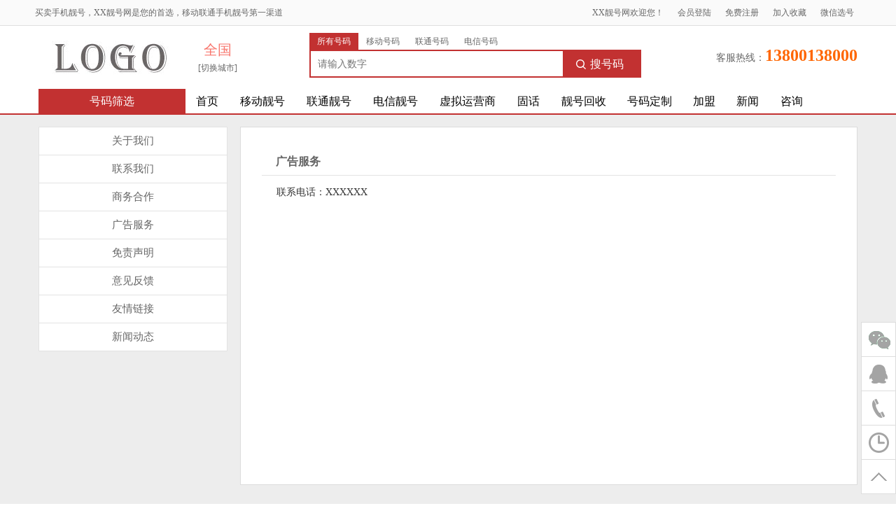

--- FILE ---
content_type: text/html; charset=gb2312
request_url: http://f2.1maihao.com/info/?id=22
body_size: 5309
content:

<!DOCTYPE html PUBLIC "-//W3C//DTD XHTML 1.0 Transitional//EN" "http://www.w3.org/TR/xhtml1/DTD/xhtml1-transitional.dtd">
<html xmlns="http://www.w3.org/1999/xhtml">
<head>
<meta http-equiv="Content-Type" content="text/html; charset=utf-8" />
<meta name="renderer" content="webkit" />
<title>XX靓号网--XX手机号码、XX手机号码、XX手机号码</title>
<meta name="Keywords" content="XX手机号码、XX手机号码、XX手机号码" />
<link href="/statics/style/defaultStyle.css?v=20180619" rel="stylesheet" type="text/css" />
<link href="/skin/default/style/defaultStyle.css?v=20180619" rel="stylesheet" type="text/css" />
<script type="text/javascript" src="/statics/js/jquery.js"></script>
<script type="text/javascript" src="/statics/js/public.js?v=20180619"></script>
</head>

<body>
<!--top begin-->
<!--top begin-->
<div class="topBar">
<div class="topBar_Main">
<span>XX靓号网欢迎您！<a href='/member/login.aspx'>会员登陆</a><a href='/member/reg.aspx'>免费注册</a><a href="javascript:addFavorite();">加入收藏</a><em class="top-wx" onmouseover="$(this).find('i').show();" onmouseout="$(this).find('i').hide();">微信选号<i><img src="/uploads/201841215368_wx2.jpg" alt="XX靓号网官方微信二维码" /></i></em></span>
买卖手机靓号，XX靓号网是您的首选，移动联通手机靓号第一渠道
</div>
</div>

<!--header begin-->
<div id="header">
<div id="logo"><a href="http://www.xxx.com"><img src="/uploads/2016929152153_logo.png" alt="XX靓号网" /></a></div>
<div class="header-city" style="display:block;"><span id="curCity">全国</span><a href="javascript:void(0);" id="changeCity-top" class="changeCity">[切换城市]</a></div>
<!--so begin-->
<div class="top-so" onmouseover="$('#top-so-pop').show();" onmouseout="$('#top-so-pop').hide();">
<ul class="so-cat clearfix"><li data-cid="" class="cur">所有号码</li><li data-cid="19">移动号码</li><li data-cid="20">联通号码</li><li data-cid="21">电信号码</li></ul>
<input id="txtKey" class="v-search-box-input" value="" type="text" placeholder="请输入数字" autocomplete="off" />
<button type="button" class="v-search-box-button" onclick="search();" ><i class="v-icon"></i>搜号码</button>
<!--so pop begin-->
<div class="top-so-pop" id="top-so-pop" style="display:none;">
<!--号码筛选 begin-->
<div class="">
<table>
<tr><th>连号：</th>
<td><ul>
<li><a href="/product/?features=AAA">AAA</a></li>
<li><a href="/product/?features=AAAA">AAAA</a></li>
<li><a href="/product/?features=AAAAA">AAAAA</a></li></ul>
</td></tr>
<tr><th>顺子号：</th>
<td><ul>
<li><a href="/product/?features=ABCD">ABCD</a></li>
<li><a href="/product/?features=ABCDE">ABCDE</a></li>
<li><a href="/product/?features=ABCDEF">ABCDEF</a><br /></li></ul>
</td></tr>
<tr><th>对子号：</th>
<td><ul>
<li><a href="/product/?features=AABB">AABB</a></li>
<li><a href="/product/?features=AABBCC">AABBCC</a></li>
<li><a href="/product/?features=AAABBB">AAABBB</a></li>
<li><a href="/product/?features=AAAABBBB">AAAABBBB</a></li>
<li><a href="/product/?features=ABAB">ABAB</a></li>
<li><a href="/product/?features=ABABAB">ABABAB</a></li>
<li><a href="/product/?features=ABCABC">ABCABC</a></li>
<li><a href="/product/?features=ABCDABCD">ABCDABCD</a></li>
<li><a href="/product/?features=AAAAB">AAAAB</a></li></ul>
</td></tr>
</table>
<div><a href="/product/">更多筛选条件</a></div>
</div>
<!--号码筛选 end-->
</div>
<!--so pop end-->
</div>
<!--so end-->
<div class="top-3">
<div class="top-tel">客服热线：<span>13800138000</span></div>
</div>

</div>
<!--header end-->

<!--nav begin-->
<div class="nav-container">
<div class="nav">
<div class="nav-cats"  onmouseover="$('#nav-cats-pop').show();" onmouseout="$('#nav-cats-pop').hide();">号码筛选
<!--号码筛选 begin-->
<div class="searchItem nav-cats-pop" style="border:2px solid #C23131;" id="nav-cats-pop">
<table>
<tr><th>运营商：</th><td><a   class='selected'  href='/product/default.aspx?company=&type=mb'>全部</a> <a   href='/product/default.aspx?company=19&type=mb'>移动</a> <a   href='/product/default.aspx?company=20&type=mb'>联通</a> <a   href='/product/default.aspx?company=21&type=mb'>电信</a> <a   href='/product/default.aspx?company=22&type=mb'>虚商</a>  </td></tr>
<tr style="display:none;"><th>城市：</th><td><a   class='selected'  href='/product/default.aspx?city=&type=mb'>全部</a> <a   href='/product/default.aspx?city=101&type=mb'>北京</a> <a   href='/product/default.aspx?city=401&type=mb'>太原</a> <a   href='/product/default.aspx?city=1901&type=mb'>广州</a>  </td></tr>
<tr><th>号段：</th><td><a   class='selected'  href='/product/default.aspx?frontNumber=&type=mb'>全部</a> <a   href='/product/default.aspx?frontNumber=130|&type=mb'>130</a> <a   href='/product/default.aspx?frontNumber=131|&type=mb'>131</a> <a   href='/product/default.aspx?frontNumber=132|&type=mb'>132</a> <a   href='/product/default.aspx?frontNumber=133|&type=mb'>133</a> <a   href='/product/default.aspx?frontNumber=134|&type=mb'>134</a> <a   href='/product/default.aspx?frontNumber=135|&type=mb'>135</a> <a   href='/product/default.aspx?frontNumber=136|&type=mb'>136</a> <a   href='/product/default.aspx?frontNumber=137|&type=mb'>137</a> <a   href='/product/default.aspx?frontNumber=138|&type=mb'>138</a> <a   href='/product/default.aspx?frontNumber=139|&type=mb'>139</a> <a   href='/product/default.aspx?frontNumber=145|&type=mb'>145</a> <a   href='/product/default.aspx?frontNumber=146|&type=mb'>146</a> <a   href='/product/default.aspx?frontNumber=147|&type=mb'>147</a> <a   href='/product/default.aspx?frontNumber=150|&type=mb'>150</a> <a   href='/product/default.aspx?frontNumber=151|&type=mb'>151</a> <a   href='/product/default.aspx?frontNumber=152|&type=mb'>152</a> <a   href='/product/default.aspx?frontNumber=153|&type=mb'>153</a> <a   href='/product/default.aspx?frontNumber=155|&type=mb'>155</a> <a   href='/product/default.aspx?frontNumber=156|&type=mb'>156</a> <a   href='/product/default.aspx?frontNumber=157|&type=mb'>157</a> <a   href='/product/default.aspx?frontNumber=158|&type=mb'>158</a> <a   href='/product/default.aspx?frontNumber=159|&type=mb'>159</a> <a   href='/product/default.aspx?frontNumber=162|&type=mb'>162</a> <a   href='/product/default.aspx?frontNumber=165|&type=mb'>165</a> <a   href='/product/default.aspx?frontNumber=166|&type=mb'>166</a> <a   href='/product/default.aspx?frontNumber=167|&type=mb'>167</a> <a   href='/product/default.aspx?frontNumber=1700|&type=mb'>1700</a> <a   href='/product/default.aspx?frontNumber=1701|&type=mb'>1701</a> <a   href='/product/default.aspx?frontNumber=1702|&type=mb'>1702</a> <a   href='/product/default.aspx?frontNumber=1703|&type=mb'>1703</a> <a   href='/product/default.aspx?frontNumber=1704|&type=mb'>1704</a> <a   href='/product/default.aspx?frontNumber=1705|&type=mb'>1705</a> <a   href='/product/default.aspx?frontNumber=1706|&type=mb'>1706</a> <a   href='/product/default.aspx?frontNumber=1707|&type=mb'>1707</a> <a   href='/product/default.aspx?frontNumber=1708|&type=mb'>1708</a> <a   href='/product/default.aspx?frontNumber=1709|&type=mb'>1709</a> <a   href='/product/default.aspx?frontNumber=171|&type=mb'>171</a> <a   href='/product/default.aspx?frontNumber=172|&type=mb'>172</a> <a   href='/product/default.aspx?frontNumber=173|&type=mb'>173</a> <a   href='/product/default.aspx?frontNumber=175|&type=mb'>175</a> <a   href='/product/default.aspx?frontNumber=176|&type=mb'>176</a> <a   href='/product/default.aspx?frontNumber=177|&type=mb'>177</a> <a   href='/product/default.aspx?frontNumber=178|&type=mb'>178</a> <a   href='/product/default.aspx?frontNumber=180|&type=mb'>180</a> <a   href='/product/default.aspx?frontNumber=181|&type=mb'>181</a> <a   href='/product/default.aspx?frontNumber=182|&type=mb'>182</a> <a   href='/product/default.aspx?frontNumber=183|&type=mb'>183</a> <a   href='/product/default.aspx?frontNumber=184|&type=mb'>184</a> <a   href='/product/default.aspx?frontNumber=185|&type=mb'>185</a> <a   href='/product/default.aspx?frontNumber=186|&type=mb'>186</a> <a   href='/product/default.aspx?frontNumber=187|&type=mb'>187</a> <a   href='/product/default.aspx?frontNumber=188|&type=mb'>188</a> <a   href='/product/default.aspx?frontNumber=189|&type=mb'>189</a> <a   href='/product/default.aspx?frontNumber=191|&type=mb'>191</a> <a   href='/product/default.aspx?frontNumber=198|&type=mb'>198</a> <a   href='/product/default.aspx?frontNumber=199|&type=mb'>199</a>   </td></tr>
<tr><th>特色：</th><td><a   class='selected'  href='/product/default.aspx?features=&type=mb'>全部</a> <a   href='/product/default.aspx?features=AAA&type=mb'>AAA</a> <a   href='/product/default.aspx?features=AAAA&type=mb'>AAAA</a> <a   href='/product/default.aspx?features=AAAAA&type=mb'>AAAAA</a> <a   href='/product/default.aspx?features=AAAAAA&type=mb'>6A</a> <a   href='/product/default.aspx?features=AAAAAAA&type=mb'>7A</a> <a   href='/product/default.aspx?features=AAAAAAAA&type=mb'>8A</a> <a   href='/product/default.aspx?features=ABC&type=mb'>ABC</a> <a   href='/product/default.aspx?features=ABCD&type=mb'>ABCD</a> <a   href='/product/default.aspx?features=ABCDE&type=mb'>ABCDE</a> <a   href='/product/default.aspx?features=ABCDEF&type=mb'>ABCDEF</a> <a   href='/product/default.aspx?features=AAAB&type=mb'>AAAB</a> <a   href='/product/default.aspx?features=AAAAB&type=mb'>AAAAB</a> <a   href='/product/default.aspx?features=AAAAAB&type=mb'>AAAAAB</a> <a   href='/product/default.aspx?features=AAAAAAB&type=mb'>AAAAAAB</a> <a   href='/product/default.aspx?features=AAAABB&type=mb'>AAAABB</a> <a   href='/product/default.aspx?features=AAAAABB&type=mb'>AAAAABB</a> <a   href='/product/default.aspx?features=AABB&type=mb'>AABB</a> <a   href='/product/default.aspx?features=AABBCC&type=mb'>AABBCC</a> <a   href='/product/default.aspx?features=AAABBB&type=mb'>AAABBB</a> <a   href='/product/default.aspx?features=AAAABBBB&type=mb'>AAAABBBB</a> <a   href='/product/default.aspx?features=ABAB&type=mb'>ABAB</a> <a   href='/product/default.aspx?features=ABABAB&type=mb'>ABABAB</a> <a   href='/product/default.aspx?features=ABCABC&type=mb'>ABCABC</a> <a   href='/product/default.aspx?features=ABCDABCD&type=mb'>ABCDABCD</a> <a   href='/product/default.aspx?features=AABBB&type=mb'>AABBB</a> <a   href='/product/default.aspx?features=AABBBB&type=mb'>AABBBB</a> <a   href='/product/default.aspx?features=AAABBBB&type=mb'>AAABBBB</a> <a   href='/product/default.aspx?features=AABBBBB&type=mb'>AABBBBB</a> <a   href='/product/default.aspx?features=AABBCCCC&type=mb'>AABBCCCC</a> <a   href='/product/default.aspx?features=ABABCCCC&type=mb'>ABABCCCC</a> <a   href='/product/default.aspx?features=AAABBBCCC&type=mb'>AAABBBCCC</a> <a   href='/product/default.aspx?features=ABABCCC&type=mb'>ABABCCC</a> <a   href='/product/default.aspx?features=AABBCCC&type=mb'>AABBCCC</a> <a   href='/product/default.aspx?features=ABCDDD&type=mb'>ABCDDD</a> <a   href='/product/default.aspx?features=ABBBCDDD&type=mb'>ABBBCDDD</a> <a   href='/product/default.aspx?features=AABBCCDD&type=mb'>AABBCCDD</a> <a   href='/product/default.aspx?features=AAABAAAB&type=mb'>AAABAAAB</a> <a   href='/product/default.aspx?features=ABACADAE&type=mb'>ABACADAE</a> <a   href='/product/default.aspx?features=BACADAEA&type=mb'>BACADAEA</a> <a   href='/product/default.aspx?features=ABABABAB&type=mb'>ABABABAB</a> <a   href='/product/default.aspx?features=AABAA&type=mb'>AABAA</a> <a   href='/product/default.aspx?features=AAABA&type=mb'>AAABA</a>  </td></tr>
<tr><th>连号：</th><td><a   class='selected'  href='/product/default.aspx?repeatNumber=&type=mb'>全部</a> <a   href='/product/default.aspx?repeatNumber=999&type=mb'>999</a> <a   href='/product/default.aspx?repeatNumber=888&type=mb'>888</a> <a   href='/product/default.aspx?repeatNumber=777&type=mb'>777</a> <a   href='/product/default.aspx?repeatNumber=666&type=mb'>666</a> <a   href='/product/default.aspx?repeatNumber=555&type=mb'>555</a> <a   href='/product/default.aspx?repeatNumber=444&type=mb'>444</a> <a   href='/product/default.aspx?repeatNumber=333&type=mb'>333</a> <a   href='/product/default.aspx?repeatNumber=222&type=mb'>222</a> <a   href='/product/default.aspx?repeatNumber=111&type=mb'>111</a> <a   href='/product/default.aspx?repeatNumber=000&type=mb'>000</a>  </td></tr>
<tr><th>数字：</th><td><a   class='selected'  href='/product/default.aspx?moreNumber=&type=mb'>全部</a> <a   href='/product/default.aspx?moreNumber=n9&type=mb'>9较多</a> <a   href='/product/default.aspx?moreNumber=n8&type=mb'>8较多</a> <a   href='/product/default.aspx?moreNumber=n7&type=mb'>7较多</a> <a   href='/product/default.aspx?moreNumber=n6&type=mb'>6较多</a> <a   href='/product/default.aspx?moreNumber=n5&type=mb'>5较多</a> <a   href='/product/default.aspx?moreNumber=n4&type=mb'>4较多</a> <a   href='/product/default.aspx?moreNumber=n3&type=mb'>3较多</a> <a   href='/product/default.aspx?moreNumber=n2&type=mb'>2较多</a> <a   href='/product/default.aspx?moreNumber=n1&type=mb'>1较多</a> <a   href='/product/default.aspx?moreNumber=n0&type=mb'>0较多</a>  </td></tr>
<tr><th>生日：</th><td><a   class='selected'  href='/product/default.aspx?month=&type=mb'>全部</a> <a   href='/product/default.aspx?month=m1&type=mb'>一月</a> <a   href='/product/default.aspx?month=m2&type=mb'>二月</a> <a   href='/product/default.aspx?month=m3&type=mb'>三月</a> <a   href='/product/default.aspx?month=m4&type=mb'>四月</a> <a   href='/product/default.aspx?month=m5&type=mb'>五月</a> <a   href='/product/default.aspx?month=m6&type=mb'>六月</a> <a   href='/product/default.aspx?month=m7&type=mb'>七月</a> <a   href='/product/default.aspx?month=m8&type=mb'>八月</a> <a   href='/product/default.aspx?month=m9&type=mb'>九月</a> <a   href='/product/default.aspx?month=m10&type=mb'>十月</a> <a   href='/product/default.aspx?month=m11&type=mb'>十一月</a> <a   href='/product/default.aspx?month=m12&type=mb'>十二月</a>  </td></tr>
<tr><th>排除：</th><td><a   class='selected'  href='/product/default.aspx?except=&type=mb'>不限</a> <a   href='/product/default.aspx?except=e0|&type=mb'>不带0</a> <a   href='/product/default.aspx?except=e2|&type=mb'>不带2</a> <a   href='/product/default.aspx?except=e3|&type=mb'>不带3</a> <a   href='/product/default.aspx?except=e4|&type=mb'>不带4</a> <a   href='/product/default.aspx?except=e5|&type=mb'>不带5</a> <a   href='/product/default.aspx?except=e6|&type=mb'>不带6</a> <a   href='/product/default.aspx?except=e7|&type=mb'>不带7</a> <a   href='/product/default.aspx?except=e8|&type=mb'>不带8</a> <a   href='/product/default.aspx?except=e9|&type=mb'>不带9</a>  </td></tr>
<tr><th>价格：</th><td><a   class='selected'  href='/product/default.aspx?price=&type=mb'>全部</a> <a   href='/product/default.aspx?price=0-300&type=mb'>300以下</a> <a   href='/product/default.aspx?price=301-500&type=mb'>301-500</a> <a   href='/product/default.aspx?price=501-1000&type=mb'>501-1000</a> <a   href='/product/default.aspx?price=1001-3000&type=mb'>1001-3000</a> <a   href='/product/default.aspx?price=3001-5000&type=mb'>3001-5000</a> <a   href='/product/default.aspx?price=5001-10000&type=mb'>5001-1万</a> <a   href='/product/default.aspx?price=10001-50000&type=mb'>1-5万</a> <a   href='/product/default.aspx?price=50000-&type=mb'>5万以上</a>  </td></tr>
</table>

</div>
<!--号码筛选 end-->
</div>
<ul>
<li><a href="/">首页</a></li><li class="line"></li>
<li><a href="/product/?type=mb&company=19">移动靓号</a></li><li class="line"></li>
<li><a href="/product/?type=mb&company=20">联通靓号</a></li><li class="line"></li>
<li><a href="/product/?type=mb&company=21">电信靓号</a></li><li class="line"></li>
<li><a href="/product/?type=mb&company=22">虚拟运营商</a></li><li class="line"></li>
<li><a href="/product/?type=tel">固话</a></li><li class="line"></li>
<li><a href="/pc/huishou.aspx">靓号回收</a></li>
<li><a href="/pc/dingzhi.aspx">号码定制</a></li>
<li><a href="/info/?id=30">加盟</a></li>
<li><a href="/news/?id=183">新闻</a></li><li class="line"></li>
<li><a href="/feedback/">咨询</a></li><li class="line"></li>
</ul>
</div>
<div class="clear"></div>
</div>
<!--nav end-->

<script type="text/javascript">
function search()
						{
						    var key=document.getElementById("txtKey").value;
						    if(key=='' || key=='请输入搜索关键字')
						    { alert('请输入搜索关键字'); return; }

						    var cid = $(".so-cat .cur").data('cid');
						    if (cid != '') {
						        window.location.href = "/product/?company=" + cid + "&keyword=" + key;
                            }
						    else {
						        window.location.href = "/product/?keyword=" + key;
						    }
						}

						$(".so-cat li").click(function () {
						    $(this).siblings().removeClass('cur');
						    $(this).addClass('cur');
						})

                        

						</script>
<!--top end-->
<!--top end-->

<div class="container-full">
<div class="container-main">
<!--left begin-->
<div class="left-side">
<!--right_menu begin-->
<div class="about_menu">
<ul>
<li><a href="/info/?id=20">关于我们</a></li>
<li><a href="/info/?id=21">联系我们</a></li>
<li><a href="/info/?id=30">商务合作</a></li>
<li><a href="/info/?id=22">广告服务</a></li>
<li><a href="/info/?id=23">免责声明</a></li>
<li><a href="/feedback/">意见反馈</a></li>
<li><a href="/link/">友情链接</a></li>
<li><a href="/news/?id=183">新闻动态</a></li>
</ul>
</div>
<!--right_menu end-->
</div>
<!--left end-->
<!--right begin-->
<div class="right-side">

<!--位置导航 begin-->
<div class="positionBar">
<span class="positionBar_word">广告服务</span>
</div>
<!--位置导航 end-->
<!--详细内容 begin-->
<div class="art_detail">
<div class="art_detail_body">
    <!---->
    <div class='adposition'><p>联系电话：XXXXXX</p></div>
    <!---->
  </div>
</div>
<!--详细内容 end-->

</div>
<div class="clear"></div>
<!--right end-->
</div>
</div>

<!--foot begin-->
<!--foot begin-->
<div id="footer" class="heightAuto">
<div class="botNav">
<ul>
<li><a href="/info/?id=20">关于我们</a>  |</li>
<li><a href="/info/?id=21">联系我们</a>  |</li>
<li><a href="/info/?id=30">商务合作</a>  |</li>
<li><a href="/info/?id=22">广告服务</a>  |</li>
<li><a href="/info/?id=23">免责声明</a>  |</li>
<li><a href="/FeedBack/">意见反馈</a>  |</li>
<li><a href="/link/">友情链接</a>  |</li>
<li><a href="/help/">帮助中心</a></li>
</ul>
</div>

<div class="margintop5"></div>
<div class="copyright">

XX靓号网(http://www.xxx.com) <a href='http://www.beian.miit.gov.cn' target='_blank'>粤ICP备00000000号</a>
<br/>


</div>
</div>

<!--foot end-->

<!--kefu begin-->
<div class="kf">
    <ul>
        
        <li class="kf-wx">
            <div class="on" style="display: none;">微信<br>客服</div>
            <div class="other" style="display: none;"><img src="/uploads/201841215368_wx2.jpg" alt="客服微信" /><br />客服微信 </div>
        </li>
        <li class="kf-qq">
            <div class="on" style="display: none;">QQ<br/>客服</div>
            <div class="other" style="display: none;"><div class="q"><a href='http://wpa.qq.com/msgrd?v=1&amp;uin=10000&amp;site=qq&amp;menu=yes' title='点击发QQ消息' target='_blank'>张三(销售)</a><a href='http://wpa.qq.com/msgrd?v=1&amp;uin=10000&amp;site=qq&amp;menu=yes' title='点击发QQ消息' target='_blank'>李四(销售)</a><a href='http://wpa.qq.com/msgrd?v=1&amp;uin=10000&amp;site=qq&amp;menu=yes' title='点击发QQ消息' target='_blank'>王五(销售)</a><a href='http://wpa.qq.com/msgrd?v=1&amp;uin=10000&amp;site=qq&amp;menu=yes' title='点击发QQ消息' target='_blank'>刘六(合作)</a></div><div class="w"></div></div>
        </li>
        <li class="kf-tel">
            <div class="on" style="display: none;">客服<br/>热线</div>
            <div class="other" style="display: none;">13800138000<br/></div>
        </li>
        <li class="kf-time">
            <div class="on" style="display: none;">服务<br/>时间</div>
            <div class="other" style="display: none;">电话服务：<br/>周一至周日 9:00~21:00<br/></div>
        </li>
        <li class="kf-top" id="up_top">
            <div class="on" style="display: none;">返回<br/>顶部</div>
        </li>
    </ul>
</div>
<!--kefu end-->
<script type="text/javascript" src="/statics/js/jquery.js"></script>
<script src="/statics/plus/layer/layer.js" type="text/javascript"></script>
<script type="text/javascript" src="/statics/js/jquery.cookie.js"></script>
<script type="text/javascript">
    $(document).ready(function () {
    
        $("#changeCity-top").click(function () {
            layer.open({
                type: 2,
                title: '切换城市',
                shadeClose: true,
                shade: 0.5,
                area: ['640px', '550px'],
                maxmin: false,
                anim: 0,
                content: '/pc/inc/city.aspx'
            });
        });
        
    })
</script>

<!--foot end-->
</body>
</html>


--- FILE ---
content_type: text/css
request_url: http://f2.1maihao.com/statics/style/defaultStyle.css?v=20180619
body_size: 16840
content:
/*public*/
body{font-size:12px;line-height:18px;color:#666666;font-family: 'Microsoft YaHei','宋体';text-align:center;}
body,form,input,ul,li{ margin:0; padding:0;}
div{margin:0 auto;padding:0;}
li{	list-style:none}
a{font-size:12px;color: #666666;text-decoration:none;}/*line-height:18px;*/
a:hover {color:#FF0000;}
a:focus{outline:none;}
img{ border:0;}
a.red{ font-size:13px; color:red;text-decoration:none;  }
a.red:hover{ color:Blue;}
.dotline_x {height:1px;background: url(../images/bg-line.gif);}
.word_bold{ font-weight:bold; color:#000000;}

.mr15 {margin-right: 15px;}
.ml30 {margin-left: 30px;}
.ml100 {margin-left: 100px;}
.mt15{ margin-top:15px;}

.margintop5{ height:5px; line-height:5px; clear:both;}

.bg-no{ background:none;}
.bg-white{background: #fff none repeat scroll 0 0;}
.bg-gray{ background: #f5f5f5 none repeat scroll 0 0;}

.clear{ clear:both;}

/*容器*/
.container-full{background: #ededed none repeat scroll 0 0; padding:1px 0; }/*f5f5f5*/
.container-main{width:1170px;padding:1px 0;}
.container-mid{margin:50px auto; padding:35px; width:1100px; background:#fff none no-repeat scroll 0 0;}

.left-side{ float:left; width:270px; margin-top:15px;}
.right-side{ float:right; width:820px; background-color:#fff;margin-top:15px; margin-bottom:30px; padding:30px; min-height:450px; border:1px solid #DCDCDC;}

.uc .left-side{ float:left; width:120px; margin-top:15px;}
.uc .right-side{ float:right; width:1010px; background-color:#fff;margin-top:15px; margin-bottom:30px; padding:30px 15px; min-height:450px; border:1px solid #DCDCDC;}


/*********commonBox begin************/
.commonBox{ margin-right:2px !important;margin-right:0; background-color:#fff; }
.commonBox_title{width:100%; height:30px; background:#fff none left top repeat-x; border:none; border-bottom:solid #e3e3e3 1px;text-align:left;}
.commonBox_content{text-align:left; padding:5px;}
.commonBox_title_word{ float:left; color:#333333; font-size:16px; font-weight:bold; text-align:left; background:none; padding-left:14px; margin-left:8px; line-height:30px; }
.commonBox_title_word i{ display:block; width:3px; height:14px; background-color:#ee2346; float:left; margin-top:8px; margin-right:10px;}
.commonBox_title_more{ float:right; margin-right:5px;height:27px; line-height:27px;}
.commonBox_title_more a:link,.commonBox_title_more a:visited,.commonBox_title_more a:hover{ line-height:27px;}

.commonBox_content a{ font-size:14px; margin-left:15px;}
.commonBox_content .time{ float:right;color:#999;}

.commonBox-n .commonBox_title{width:100%; height:30px; border:0; border-top:solid #c23131 2px; background-color:#fafafa; text-align:left;}
.commonBox-n .commonBox_content{border-left:none;border-bottom:none;border-right:none;text-align:left; background-color:#fff; min-height:100px;}
.box-border-gray{ border:1px solid #DCDCDC;}
/*********commonBox end************/

.positionBar{ width:100%;height:38px; line-height:38px;border-bottom:solid  #e3e3e3 1px;text-align:left;margin-bottom:10px;}
.positionBar_word{color:#666666; font-size:16px; font-weight:bold; margin-left:20px;}

.positionBar-s{ width:100%;height:38px; line-height:38px;border-bottom:solid  #e3e3e3 1px;text-align:left;margin-bottom:10px;}
.positionBar-s .tit{color:#666666; font-size:13px; margin-left:20px;}

/*********top begin************/
.topBar{
    background: #fafafa none repeat scroll 0 0;
    border-bottom: 1px solid #dfdfdf;
    height: 36px;
    width: 100%;
   }
.topBar_Main{ width:1180px; height:36px; line-height:36px; text-align:left; margin:auto; overflow:hidden;}
.topBar_Main span{ float:right;width:500px; text-align:right;}
.topBar_Main span a{ margin-left:20px;}

.top-wx{ font-style:normal; display:inline-block; margin-left:20px; margin-right:10px; height:36px; position:relative;}
.top-wx i{ font-style:normal;display:none; width:100px; height:100px; border:1px solid #ddd; background-color:#fff; padding:5px; position:absolute; top:36px; right:0; text-align:center; vertical-align:middle;}

#header{ 
height:90px;
overflow: visible;
width:1180px; 
}
#logo{
float:left;
height:85px; width:220px; overflow:hidden; text-align:center;
}
#logo img{ margin-top:5px; max-width:220px; height:auto; }

.top-so{height:30px; margin-left:100px; margin-top:10px; float:left;position:relative;z-index:19;}

.so-cat{ width:470px;}
.so-cat li{ float:left; width:70px; height:24px; line-height:24px; cursor:pointer;}
.so-cat .cur{background-color: #c23131; color:#fff;}

.top-tel{}
.v-search-box-input {
    -moz-border-bottom-colors: none;
    -moz-border-left-colors: none;
    -moz-border-right-colors: none;
    -moz-border-top-colors: none;
    border-color: #c23131;
    border-image: none;
    border-style: solid solid solid solid;
    border-width: 2px 2px 2px 2px;
    font-size: 14px;
    height: 36px;
    line-height: 36px;
    outline: 0 none;
    padding-left: 10px;
    vertical-align: middle;
    width: 350px;
    float:left;
}
.v-search-box-button {
    background-color: #c23131;
    border: 0 none;
    color: #fff;
    font-size: 16px;
    height: 40px;
    line-height: 40px;
    outline: 0 none;
    padding-left: 4px;
    vertical-align: middle;
    width: 110px;
    cursor:pointer;
    float:left;
}
.top-so-pop{ width:472px; height:180px; border:1px solid #c23131; position:absolute;top:60px; left:0; background-color:#fff; }
.top-so-pop table{border-collapse:separate;border-spacing:0 15px;}
.top-so-pop table tr{ background: rgba(0, 0, 0, 0) url("../images/bg-line.gif") repeat-x scroll left bottom; }
.top-so-pop table tr:last-child{ background-image: none;}
.top-so-pop table th{ width:80px; text-align:right;}
.top-so-pop table td ul li{ float:left; width:90px; text-align:left;}

.v-icon {
    background: rgba(0, 0, 0, 0) url("../images/so.png") no-repeat scroll 0 0;
    display: inline-block;
    height: 14px;
    position: relative;
    right: 6px;
    top: 2px;
    width: 14px;
}

.top-3{ float:right; margin-top:15px;}

.top-tel{ margin:0 5px; height:55px; line-height:55px; font-size:14px; }
.top-tel span{  font-size:24px; color:#FF6600; font-weight:bold;}

.cartTips{ background:url(../images/index_bg.gif) 0 -50px  no-repeat; width:198px; height:30px; line-height:30px; text-align:center; float:right; padding-left:10px;}

.cartTips a.a2:link{ font-size:12px; text-decoration:none; color:#ffffff; }
.cartTips a.a2:visited{ font-size:12px; text-decoration:none; color:#ffffff;}
.cartTips a.a2:hover{ font-size:12px; text-decoration:none; color:#ffffff;}

.cartTips a:link{ font-size:12px; text-decoration:none; color:#F60; }
.cartTips a:visited{ font-size:12px; text-decoration:none; color:#F60;}
.cartTips a:hover{ font-size:12px; text-decoration:none; color:#red;}

.nav-container{width:100%;height:35px;border-bottom:2px #C23131 solid;}
.nav{width:1170px; height:35px; line-height:35px; }
.nav .line{background: url(../images/line.png) repeat-x left top; height: 35px; width: 1px; line-height:35px; }
.nav ul{}
.nav ul li{ float:left; height:35px; line-height:35px; }
.nav ul li a{ text-decoration:none; font-size:16px;color:#000; margin: 0 15px;}
.nav ul li a:visited{ }
.nav ul li a:hover{ color:red;}
.nav-cats{ position:relative; float:left; width:210px; height:35px; line-height:35px; background-color:#C23131; color:#fff; font-size:16px; text-align:center;}
 .nav-cats-pop{ position:absolute; top:35px; left:0;width:925px !important;width:925px;display:none; z-index:29; 
filter: alpha(opacity=95);  
background-color: rgb(255,255,255);  
background-color: rgba(255,255,255,0.95); 

 }
  .nav-cats-pop tr{ line-height:20px;}

/*********top end************/

/***********筛选*************************/
.searchItem{ border:solid 1px #e7e3e7; text-align:center; width:1168px !important;width:1170px; overflow:hidden;}
.searchItem table{ width:98%;}
.searchItem tr{background: url(../images/bg-line.gif) left bottom repeat-x;}
.searchItem tr:last-child { background-image:none;}  
.searchItem th{ text-align:right; height:28px; width:70px; color:Gray; font-size:12px;}
.searchItem td{ text-align:left; padding-left:10px;}
/*
.searchItem table a:link{ text-decoration:none; font-size:14px; color:#1F376D;margin:2px 5px; }
.searchItem table a:visited{ text-decoration:none; font-size:14px; color:#1F376D;margin:2px 5px; }
.searchItem table a:hover{ text-decoration:underline; font-size:14px; color:#FF3300;margin:2px 5px; }
*/
.searchItem table a{text-decoration:none;font-size:14px;color:#1F376D;margin;margin:2px 5px;padding:3px;display:block;float:left;}
.searchItem table a:hover{ text-decoration:none; font-size:14px; color:#FF3300;margin:1px 5px; border:1px solid #FF3300; border-radius:3px; }

.searchItem input[type="button"]{background-color: #c23131; color: #fff; font-size: 14px; border: 0; outline: 0 none;border-radius:3px; height: 25px; line-height: 25px; padding:0 10px; text-align:center; cursor: pointer; }
.searchItem input[type="checkbox"]{width:20px; height:20px; vertical-align:middle;}
.searchItem input[type="text"]{ height:22px; line-height:22px; border:1px solid c3c3c3;}

a.selected{ font-size:12px;line-height:18px;text-decoration:none;background-color:#c23131; color:#FFFFFF !important; padding:3px; }
a.selected:hover{ font-size:12px;line-height:18px;text-decoration:none;background-color:#4382EB; color:#FFFFFF !important;padding:3px; }

.currentItem{ background-color:#f9f9f9; height:35px; line-height:35px; width:100%; padding:0;}
.currentItem span{ display:block; float:left; margin-left:20px;}
.currentItem a{display:block; float:left; height:22px; line-height:22px; padding:0 5px 0 5px; margin:5px; border:1px solid red; text-decoration:none; font-size:12px; color:#c40000;}
.currentItem a:visited{ color:red; }
.currentItem a:hover{ border:1px solid #f60; color:red; }
.currentItem a i{ 
    display: block;
    float: right;
    height: 7px;
    width: 7px;
    margin-left: 10px;
    margin-top: 8px;
    background: gray url("../images/icon-tm.png") no-repeat scroll -20px 0;
}
.currentItem a.sel_clr{display:block; float:left; height:22px; line-height:22px; padding:0 5px 0 5px; margin:5px 10px; border:1px solid #999; background-color:#eee; text-decoration:none; font-size:12px; color:#000;}
.currentItem a.sel_clr:visited{ color:#000;}
.currentItem a.sel_clr:hover{ border:1px solid #f60; background-color:#c23131; color:#fff; }

#moreItem{ text-align:center;}
#moreItem span{ display:inline-block; padding:5px 10px; border:1px solid #EFECEB; background-color:#EFECEB; cursor:pointer;}

.currentItem .keyword{ width:150px;}

/******************/
.searchNum{}
.searchNum_pop{width:730px;}
.searchNum ul{ width:650px; margin:5px 0px 5px 5px;}
.searchNum ul li{ float:left; }
.searchNum ul li input[type="text"]{ width:24px; height:22px; line-height:22px; color:Green; text-align:center; padding:1px; margin:0 2px; font-size:16px; font-weight:900;border: 1px solid #999;}
.searchNum .btnCancel{background-color:#999;}
/************************************/
.mobileList2col{ width:1170px;}
.mobileList2col ul{ width:100%;}
.mobileList2col ul li{ width:49%; background: url(../images/bg-line.gif) left bottom repeat-x; float:left; margin-left:3px;}
.mobileList2col ul li:hover{ background-color:#FFFFCC;}
.mobileList2col ul li ul li:hover{ border:none;}
.mobileList2col ul li ul{ }
.mobileList2col ul li ul li{background:none; float:left; height:45px;line-height:45px; text-align:center;}
.mobileList2col .li_mobile{ width:200px !important; width:200px; font-size:22px; font-weight:bold; color:#666666; font-family:Arial;}
.mobileList2col .li_charge{ width:60px; overflow:hidden;text-align:left;font-size:12px; font-family:"宋体"; color:#888;}
.mobileList2col .li_price{ width:80px; overflow:hidden;}
.mobileList2col .li_city{ width:80px; overflow:hidden;}
.mobileList2col .li_cat{ width:60px;}
.mobileList2col .li_date{ display:none;width:0;}
.mobileList2col .li_status{ width:40px;}
.mobileList2col .li_buy{ width:40px;}

.li_buy a{ display:block; width:50px;height:25px; line-height:25px; border:1px solid #999; background:#fff none scroll 0 0; color:#999; margin-top:10px;}
.li_buy a:hover{border:1px solid #c23131; background-color:#c23131; color:#fff;}
/*******************/
.tit-1{ width:1130px; height:45px; line-height:45px;padding: 0 20px; border-bottom:solid gray 2px;text-align:left; font-size:20px; color:#333; }
.tit-1 .more{ margin-top:15px; line-height:30px; float:right;}
.tit-1-sub{float:right;  width:70%; height:30px; margin-top:15px;}
.tit-1-sub a{ display:block; float:right; margin:0; height:30px; line-height:30px; padding:0 15px;}

.tit-1{ position:relative;}
.tit-1 .tabs-h{position:absolute;}
.tit-1 .alt-tabs-head{ margin-right:25px; display:inline-block; height:45px; border-bottom:solid gray 2px;}
.tit-1 .cur{ color:Red; border-bottom:solid red 2px;}


.topNum{text-align: center;}
.topNum ul{border-top: 1px solid #e3e3e3;border-right: 1px solid #e3e3e3; overflow:hidden; width:1170px;}
.topNum ul li 
{
    float:left;
    width:233px;
    height:100px;
    border-bottom: 1px solid #e3e3e3;
    border-left: 1px solid #e3e3e3;
}
.topNum ul li:hover{background-color:#FFFFCC;}/*add 2018.11.24*/
.topNum-left{ float:left; width:220px; min-height:405px; background-color:#999;}
.topNum .f1{ background:#ccc url("../images/th.jpg") left top no-repeat;}
.topNum .f2{ background:#ccc url("../images/th.jpg") -260px 0  no-repeat;}
.topNum .f3{ background:#ccc url("../images/th.jpg") -520px 0  no-repeat;}
.topNum .f4{ background:#ccc url("../images/th.jpg") -780px 0  no-repeat;}

.topNum .f7{ background:#ccc url("../images/th.jpg") -1030px 0  no-repeat;}
.topNum .f8{ background:#ccc url("../images/th.jpg") -1283px 0  no-repeat;}
.topNum .f9{ background:#ccc url("../images/th.jpg") -1533px 0  no-repeat;}
.topNum .f10{ background:#ccc url("../images/th.jpg") -1782px 0  no-repeat;}

.topNum-right{ float:right;}

.top_num{}
.top_d{ }
.top_brand{display:block;  color: #666666;font-family: Arial;font-size: 14px;}
.top_price{display:block;  color: red;font-family: Arial;font-size: 14px; }
.top_price i{ color: #999999; font-size:12px; font-style:italic;}

.topNum ul li a:link{ color: #666666;font-family: Arial;font-size: 28px; font-weight:normal; display:block;height:25px; line-height:25px; margin:15px auto;}
.topNum ul li a:visited{color: #666666;}
.topNum ul li a:hover{color:#F00;}

/*banner begin*/
 .slides{display: none; position:relative; }		
        .slidesjs-pagination{ position:absolute; bottom:10px; z-index:11; left:50%; margin-left:-27px;}
        .slidesjs-pagination-item{ float:left; margin:5px; list-style:none; }
        .slidesjs-pagination-item a:link{display:block; width:18px; height:18px; line-height:18px; background-color:#000; font-size:10px; color:#fff;  text-decoration:none; text-align:center;
                                         border-radius:20px;}
        .slidesjs-pagination-item a:visited{color:#fff}
        .slidesjs-pagination-item a:hover{}
        .slidesjs-pagination-item a.active:link{ background-color:#f60; color:#fff;}
		.slidesjs-navigation{display:block;
			height: 69px;
			width: 41px;
			position: absolute;
			top: 40%;
			z-index: 999;}
		.slidesjs-previous{ 
			left:0;
			background:rgba(0, 0, 0, 0) url("/statics/plus/slide/img/icon-slides.png") no-repeat scroll -84px 50%;}
		.slidesjs-next{
			right:0;
			background:rgba(0, 0, 0, 0) url("/statics/plus/slide/img/icon-slides.png") no-repeat scroll -125px 50%;}
		.slidesjs-previous:hover{ 
			left:0;
			background:rgba(0, 0, 0, 0) url("/statics/plus/slide/img/icon-slides.png") no-repeat scroll 0 50%;}
		.slidesjs-next:hover{
			right:0;
			background:rgba(0, 0, 0, 0) url("/statics/plus/slide/img/icon-slides.png") no-repeat scroll -41px 50%;}
        
		#banner-slide .banner-img{ display:block; height:350px; width:100%;}
		
		#news-slide img{ width:380px; height:400px;}
/*banner end*/

/*img ad*/
.ad-img-4{}
.ad-img-4 ul li{ float:left; height:100px; width:285px; margin-right:10px;}
.ad-img-4 ul li:last-child{ margin-right:0;}
.ad-img-4 img{ height:100px; width:285px;}
 
 .box-news{ float:left;width:380px; height:270px; margin-top:5px; }
 .box-notice{ float:left;width:380px; height:270px; margin-top:5px; margin-left:15px; }
 .box-charge{ float:right;width:380px; height:270px; margin-top:5px; }


.so-titBar{   background: #dadada none repeat scroll 0 0; height: 25px; padding: 6px 8px;}
.so-titBar span{ display:block; height:22px; line-height:22px; margin:0 5px; padding:0 10px; border:1px solid #ccc; float:left; background-color:#fff; cursor:pointer; }
.so-titBar .cur{ background-color:#C23131; color:#fff;}

 /* 分页 */
.pages {color: #999;overflow: auto; line-height:35px; margin:10px auto; float:right; }
.pages a, .pages .cpb { text-decoration:none;float: left; padding: 0 15px; border: 1px solid #ddd;background: #ffff;margin:0 2px; font-size:13px; color:#000; display:block; height:35px; line-height:35px; text-align:center;}
.pages a:hover { background-color: #c23131; color:#fff;border:1px solid #c23131; text-decoration:none;}
.pages .cpb { font-weight: bold; color: #fff; background: #c23131; border:1px solid #c23131;}
.pages_info{ width:200px; text-align:center;height:35px;line-height:35px;margin:10px auto; }

/*搜索无结果*/
.no_result {min-height:450px;margin: 0 auto 20px; background-color:#fff;}
.result_content {background: #fff url("/statics/images/no_result.jpg") no-repeat scroll 0 0;height: 303px;margin: 0 auto;position: relative;width: 836px;}
.result_text {height: 110px;left: 350px;position: absolute;top: 106px; width:375px;}
.result_text p {font-size: 16px;margin: 5px 0;padding: 0;text-indent:20px;}

/***********号码详情*******************/
.pro_detail{ text-align:left;}
.brand_logo{ width:250px; height:200px; border:solid 1px #DDDDDD; text-align:center; float:left;}
.brand_logo img{width:240px; height:190px;}
.pro_detail ul{ float:left; width:460px; margin-left:10px;}
.pro_detail ul li{ width:100%; height:26px; line-height:25px;}
.pro_detail ul li span{ color:#000000; font-size:12px;}

.pro_detail ul li:first-child{position:relative;}
.pro_detail .icon-lease{ display:block; width:110px; height:110px; position:absolute; top:0; right:0; background:url(/statics/images/icon/lease-128-blue-b.png) no-repeat 0 0; background-size:100%; }

.mobile_num{  font-weight:bold;font-size:24px !important; color:#FF3300 !important;}
.brand_tips{ color:green !important;}
.num_price{ color:#FF6600 !important; font-size:18px !important;}

.pro_detail .btns{ width:550px; float:right;}
.pro_detail .btn-buy  
{
    display:block; float:left;
    cursor: pointer;
    border: medium none;
    background: #f60 url("/statics/images/buycart2.png") no-repeat scroll 40px center;
    color: #fff;
    font-family: 微软雅黑;
    font-size: 20px;
    width: 250px;
    height: 38px;
    line-height: 38px;
    text-align: center;
    }
.pro_detail .btn-buy:hover{background: #C23131 url("/statics/images/buycart2.png") no-repeat scroll 40px center;}
    
.pro_detail .btn-tel{ float:left; width:250px; height:38px; line-height:38px; text-align:center; background: #f60 url("/statics/images/tel2.png") no-repeat scroll 10px center; margin:10px 0;}
.pro_detail .btn-tel .mobile_num{  font-weight:bold;font-size:24px !important; color:#fff !important; display:inline-block; margin-left:30px;}
.pro_detail .btn-qq{ float:left; width:90px; height:90px;margin-left:10px; text-align:center;}
.pro_detail .btn-qq a{ display:inline-block;width:90px; height:90px; background: #f60 url("/statics/images/qq2.png") no-repeat scroll center center; border:1px solid #f60;}
.pro_detail .btn-qq a:hover{ background: #C23131 url("/statics/images/qq2.png") no-repeat scroll center center; border:1px solid #C23131;}
.pro_detail .btn-left{ float:left; width:260px;}
.pro_detail .btn-qr{ float:left; width:90px; height:90px; margin-left:10px;  text-align:center;}

/*购买须知*/
.buy-notice{  color: #999;
    font-family: "microsoft yahei";
    font-size: 14px;
    line-height: 22px;}
    .buy-notice dt{ margin-top:10px; font-weight:700;}
    .buy-notice dt{ margin-left:20px;}
    .buy-notice font{ color:Red;}
/*交易方式*/
    .buy-way { width:400px; float:left;}
    .buy-way .tit{ text-align:center; font-size:16px; margin-bottom:30px;}
    .buy-way ul{}
    .buy-way ul li{ width:360px; margin:0 auto;margin-left:50px; padding-bottom:50px;position: relative; border-left:1px dotted #f60;}
    .buy-way ul li i{ display:block;position:absolute; left:-15px; top:-5px; float:left; width:30px; height:30px; line-height:30px; border-radius:20px; background-color:#f60; color:#fff; font-size:16px;font-style:normal; text-align:center; }
    .buy-way ul li span{display:block;margin-left: 25px; color: #999;font-size: 12px;}
    .buy-way ul li span.title{ font-size:16px; color:#333;}
    .buy-way ul li span.desc{ margin-top:5px;}
    .buy-way .offline{  margin-left:10px; }
    .buy-way .offline i{ background-color:Green;}
    .buy-way .offline li{border-left:1px dotted green;}
    .buy-way .finish{ border-left:none;}
    .buy-way .offline li.finish{border-left:none;}

/*注册登陆*/
.reg-ad{ width:300px; height:380px; float:right; background:#fff url("../images/reg_bg.jpg") no-repeat 0 0;}
.login-ad{ width:300px; height:380px; float:right; background:#fff url("../images/reg_bg.jpg") no-repeat 0 0;}

/*tools page*/
.tools{ margin:50px auto;}
.tools form{}
.tools form input[type=text]
{
    float:left;
    border: 1px solid #dcdcdc;
    height: 38px;
    line-height: 38px;
    width: 300px;
    padding-left: 10px; 
    color:Green;
    font-size:18px;
}
.tools form input[type=text]:focus{border: 1px solid #f60;}
.tools form input[type=submit] 
{
    float:left;
    background: #f60 none repeat scroll 0 0;
    border:0;
    color: #fff;
    cursor: pointer;
    font-family: 微软雅黑;
    font-size: 24px;
    height: 40px;
    line-height: 40px;
    width: 150px;
    text-align: center; 
}
.tools .tit{ color:#333; font-size:25px; margin:30px auto;}
.tools .re{ color:Red; font-size:20px; margin:30px auto;}
.tools .re table{ color:gray; font-size:12px;}
		
/*foot begin*/
.slogan {
  font-family: "Tahoma",微软雅黑;
  padding:15px 0;
   border-bottom: 1px solid #e3e3e3;
}
.slogan li{
  color: #666;
  float: left;
  font-size: 16px;
  height: 44px;
  line-height: 44px;
  text-align: center;
  width: 290px;
}
.slogan li i {
  display: inline-block;
  height: 44px;
  line-height: 44px;
  margin-right: 12px;
  vertical-align: middle;
  width: 44px;
  background:url("../images/icon14.png") top left no-repeat;
}
.slogan .s1 i {
  background-position: 0 0;
}
.slogan .s2 i {
  background-position: -54px 0;
}
.slogan .s3 i {
  background-position: -108px 0;
}
.slogan .s4 i {
  background-position: -162px 0;
}
/*首页底部帮助*/
.footer-help-list { float: left; width:100%; text-align:left; border-bottom: 1px solid #e3e3e3;}
.footer-help-list dl {
  float: left;
  width: 180px; padding-left:35px;
}
.footer-help-list dl dt {margin:0; padding:0;
  color: #333;
  font-size: 14px;
  margin-bottom:10px;
  font-weight:700;
}
.footer-help-list dl dd{margin:0; padding:0;}
.footer-help-list dl dd a {
  color: #888;
  font-size: 12px;
  line-height: 28px;
  text-indent: 5px;
}

#sitelink{ margin:10px auto;}
#sitelink div{ float:left;}
#sitelink a{  color: #999999;
    display: block;
    float: left;
    height: 22px;
    line-height: 22px;
    margin-right: 15px;}
    #sitelink a.red{ color:Red;}

#footer{ width:100%; background: #fff none repeat scroll 0 0; padding-top:5px; padding-bottom:5px; text-align:center; }
.botNav{ width:100%; text-align:center; height:40px; line-height:40px; }
.botNav ul{width:560px; margin:auto; }
.botNav ul li{ float:left; width:70px; text-align:center;}
/*foot end*/

/* kefu */
.kf {
    right:0;
    position: fixed;
    top: 460px;
    width: 50px;
    z-index: 99;
}
/*191024
.kf {
    right:0;
    position: fixed;
    top: 0;
    bottom:0;
    margin:auto;
    height:250px;
    width: 50px;
    z-index: 99;
}*/
.kf li {
    background: #fff none repeat scroll 0 0;
    border:1px solid #ddd; border-bottom:none;
    cursor: pointer;
    float: right;
    height: 48px;
    position: relative;
    width: 48px;
}
.kf li .other {
    margin-right: 48px;
    position: absolute;
    right: 0;
    top: 0;
    padding:15px;
    background-color:#c23131;
    border:none;
    color: #fff;
    font-size: 14px;
    min-height: 48px;
    line-height: 20px;
}
.kf li .on {
    background: #c23131 none repeat scroll 0 0;
    color: #fff;
    font-size: 14px;
    height: 34px;
    left: 0;
    line-height: 17px;
    padding: 7px 0;
    position: absolute;
    text-align: center;
    top: 0;
    width: 48px;
}
.kf li.kf-time {
    background: #fff url("../images/kf.png") no-repeat scroll 10px -150px;
}
.kf li.kf-qq {
    background: #fff url("../images/kf.png") no-repeat scroll 11px -200px;
}
.kf li.kf-tel {
    background: #fff url("../images/kf.png") no-repeat scroll 15px -250px;
}
.kf li.kf-top {
    background: #fff url("../images/kf.png") no-repeat scroll 13px -300px;
    border-bottom: 1px solid #ddd;
}
.kf li.kf-wx{ background: #fff url("../images/wx.png") no-repeat scroll 0 0;}
.kf li.kf-wx .other img{ background-color:#fff; padding:5px;}

.kf li.kf-time .other {width:200px;}
.kf li.kf-qq .other {width:120px;}
.kf li.kf-qq .other a {
    display: block;
    width:90px;
    height:25px;
    line-height:25px;
    border:1px solid #d9d9d9;
    color:#000;
    margin:5px auto;
    overflow:hidden;
    background-color:#fff;
    border-radius:3px;
}
.kf li.kf-qq .other .q a {padding-left:25px; background:#fff url("../images/qq_32.png") 5px 1px no-repeat;}
.kf li.kf-tel .other {width:180px;font-size:18px;font-weight:bold;line-height:25px;}

.kf li.kf-tel .other span i{ font-size:13px; font-weight:normal; }

/*191024
.kf li.kf-qq .other {width:550px; text-align:left;}
.kf li.kf-qq .other a {display: inline-block; margin:5px; text-align:center;}
.kf li.kf-tel .other {width:650px;font-size:18px;font-weight:bold;line-height:22px; text-align:left;}
.kf li.kf-tel .other span{ display:inline-block; width:200px; padding:5px 3px; overflow:hidden;}
.kf li.kf-tel .other span i{ font-size:13px; font-weight:normal; }
*/

/******form table******/
.table-d {border-collapse: collapse;border-spacing: 0;width: 100%;}
.table-d th,.table-d td{ border:1px solid #e5e5e5; padding:10px 5px; text-align:center;}
.table-d th{ background-color: #f5f5f5; font-weight:bold; font-size:14px;  }

.table-d a{ margin-left:0;}

.tabel-td-l td{ text-align:left;}
.tabel-td-c td{ text-align:center;}

.btn,.btn:visited{ border:0;background-color: #c23131;color: #fff; padding:6px 15px; cursor:pointer;}
.btn:hover{ background-color: #f60; }

.btn-disabled,.btn-disabled:visited{ background-color: #999; cursor:auto; }
.btn-disabled:hover{ background-color: #999; }

.search-d{ margin:10px auto;}
.search-d ul li{ float:left;}

.search-d input[type=text],.search-d textarea,.search-d input[type=password]{ height:28px; line-height:28px; border:1px solid #999; border-radius:3px; margin:5px 5px 5px 0; padding:0 5px; -webkit-transition: box-shadow 0.30s ease-in-out;-moz-transition: box-shadow 0.30s ease-in-out; }
.search-d input[type=text]:focus,.search-d textarea:focus,.search-d input[type=password]:focus{ outline:none;height:26px; line-height:26px;border:2px solid #f60; }
.search-d input[type=checkbox]{ width:25px; height:25px; display:inline-block;vertical-align: middle; margin-bottom:2px;}
.search-d select{ height:28px; line-height:28px; margin:5px 5px 5px 0; }

.formTable{ border-collapse:collapse; width:100%;}
.formTable th{ font-size:12px; font-weight:bold; color:#999999; text-align:right; width:100px; height:30px; line-height:30px; 
border:solid #fff 1px; padding-right:5px;}
.formTable td{ text-align:left;border:solid  #fff 1px;padding-left:5px;}
.formTable td input{ height:20px; line-height:20px; border:solid #FC9 1px; color:green; }
.formTable_submitBt{color:#1B92E4;background:url(../images/btbg.gif) repeat-x 0 0;border: solid #1B92E4 1px;width:90px;height:22px;padding:0;margin:0;cursor:pointer;}

.formTable-n{ border-collapse:collapse; width:100%; font-size:14px; }
.formTable-n th{ font-weight:bold; color:#999999; text-align:right; width:100px; height:48px; line-height:48px;  padding-right:5px;}
.formTable-n td{ text-align:left;padding:5px; vertical-align:middle; }/*height:48px; line-height:48px;*/
.formTable-n input[type=text],.formTable-n input[type=password]{ border: 1px solid #dcdcdc; border-radius:5px;
    /*float: left;*/
    height: 38px;
    line-height: 38px;
    padding-left: 10px;
    width: 298px; }
    .formTable-n input[type=text]:focus,.formTable-n input[type=password]:focus{  outline:none; border:2px solid #f60;}
 .formTable-n input[type=radio],.formTable-n input[type=checkbox]{width: 15px; border:0;}
 .formTable-n label{ display:inline-block; /* height:38px; line-height:38px; float:left;*/ margin-left:10px; margin-right:10px;}/*display:block*/
.formTable-n .submitBt,.formTable-n .btn-primary{ background: #f60 none repeat scroll 0 0;
    border: medium none;
    color: #fff;
    cursor: pointer;
    font-family: 微软雅黑;
    font-size: 24px;
    height: 45px;
    line-height: 45px;
    text-align: center;
    width: 310px;}
    .formTable-n .btn-secondary
    {
        background: #f60 none repeat scroll 0 0;
    border: medium none;
    color: #fff;
    cursor: pointer;
    font-size: 16px;
    height: 38px;
    line-height: 38px;
    text-align: center;
    width: 310px;
    }
    .formTable-n select{ border:1px solid #e3e3e3; height:28px; line-height:28px; margin:5px 5px 5px 0; }
    .formTable-n textarea{ border:1px solid #e3e3e3;padding:5px;border-radius:5px;}
    .formTable-n textarea:focus{  outline:none; border:2px solid #f60;}
    .formTable-n input[type=file]{ border:0; width:auto; height:auto; }
    /******************************/
.div_focus{ padding-left:25px;}
					.chk_success{ color:#006600; padding-left:25px; background:url(../images/icon3.gif) no-repeat left;}
					.chk_false{color:#CC0000; padding-left:25px; background:url(../images/icon_tips.gif) no-repeat left;}
					.r_default{ padding-left:25px; }
					.ob_pws{width:183px; background-color:#F1F1F1; font-size:9pt; text-align:center; float:left;display:inline;line-height:16px;}
					.ob_pws0{width:50px;float:left;display:inline;height:20px;}
					.ob_pws1{width:50px;float:left; background-color:#FF3300 ;display:inline;line-height:16px;}
					.ob_pws2{width:50px;float:left; background-color:#FFFF99;display:inline;line-height:16px;}
					.ob_pws3{width:50px;float:left; background-color:#00CC66;display:inline;line-height:16px;}
					.red{color:red}
					
					.about_menu{ width:100%; background-color:#fff;}
.about_menu ul{border-top:solid #e3e3e3 1px; border-right:solid #e3e3e3 1px;border-left:solid #e3e3e3 1px;}
.about_menu ul li{ height:39px; line-height:39px; text-align:center;border-bottom:solid #e3e3e3 1px;}
.about_menu ul li a:link{ display:block;height:39px; line-height:39px; font-size:15px; text-decoration:none; color:#666666; }
.about_menu ul li a:visited{ font-size:15px; text-decoration:none; color:#666666;}
.about_menu ul li a:hover{ font-size:15px; text-decoration:none; color:#FF3300;}
/***************************/
.zhifei_List{ text-align:center;}
.zhifei_List table{ width:95%;}
.zhifei_List table tr{ height:35px;background: url(../images/bg-line.gif) left bottom repeat-x; text-align:left;}
.zhifei_List table .col1{ width:10%;}
.zhifei_List table .col2{ width:15%;}
.zhifei_List table .col3{ width:40%;}
.zhifei_List table .col4{ width:15%;}
.zhifei_List table .col5{ width:5%;}
/****************/
.tab{ float:right; width:450px;}
.tab ul{ margin-top:5px;}
.tab ul li{ float:left; margin-left:5px;width:65px; height:25px; line-height:25px;text-align:center; border:solid 1px #FFCC33;}
.tab_on{ background-color:#f60;}

.tab ul li a:link{  color:#666666; font-weight:bold;text-decoration:none;line-height:22px;}
.tab ul li a:visited{color:#666666; font-weight:bold;text-decoration:none;line-height:22px;}
.tab ul li a:hover{color:#FF6600; font-weight:bold;line-height:22px;}

.tab_on a:link{color:#fff !important; }
.tab_on a:visited{color:#fff !important;}
.tab_on a:hover{color:#fff !important;}
/*************/
.art_detail{ width:95%;}
.art_detail_tit{text-align:center; height:45px; line-height:45px; width:100%; font-size:22px; color:#000000; font-weight:bold;}
.art_detail_time{text-align:center; height:25px; line-height:25px; width:100%; background: url(../images/bg-line.gif) left bottom repeat-x; margin-bottom:10px;}
.art_detail_body{text-align:left; line-height:28px; width:100%; font-size:14px; color:#333333;height:auto !important;overflow:hidden !important;}
.art_detail_body p{margin:0;}
.art_detail_body span{margin:0;}
/*
.art_detail_body img{margin: 2px;background: #f8f8f8; border-top:1px solid #ccc; border-right:1px solid #666; border-bottom:2px solid #999; border-left:1px solid #ccc; padding: 7px; }
*/
.art_detail_body img{max-width:100%; }
/**********/
.art_List{ }
.art_List ul{ width:100%;}
.art_List ul li{ border-bottom:dotted #C6C6C6 1px;margin-bottom:15px;}
.art_List ul li div{ margin-bottom:15px;text-align:left;}
.art_List ul li div.logo{ width:200px; height:140px; overflow:hidden; float:left; margin-right:15px;}
.art_List ul li div.summary{ color:#999;word-wrap:break-word; }
.art_List ul li a{ font-size:20px; color:#000; font-family:@微软雅黑;}
.art_List ul li a:hover{ color:Red;}
.art_List ul li span{ }
/*****************************/
.ask_List{}
.ask_List ul li{ border:0; margin:15px auto; padding:5px; text-align:left;}
.ask_List ul li span{ float:right; color:#999999; font-weight:normal;}
.ask_List .title{ color:#003399; font-size:13px; font-weight:bold;background: url(../images/0612_icon_1.gif) left top no-repeat; padding-left:18px; border-bottom:dotted #DFDFDF 1px;}
.ask_List .qustion{ margin:5px auto;}
.ask_List .anser{ color:#FF6600;}

.ask_List a:link{ font-size:13px; text-decoration:none; color:#333333;  }
.ask_List a:visited{ font-size:13px; text-decoration:none; color:#333333; }
.ask_List a:hover{ font-size:13px; text-decoration:none; color:#FF6600; }
/******/
.addinfo_tit{ margin:15px auto; width:100%; height:30px; line-height:30px; background:#e5e5e5 none no-repeat scroll left top; padding-left:15px; text-align:left; font-weight:bold;}

/******************************/
.linklist{ text-align:center;}
.linklist ul{ width:98%;}
.linklist ul li{ width:170px; height:22px; line-height:22px; text-align:left; margin-left:2px; float:left;}

.linkadd_left{float:left; text-align:left; width:250px;}
.linkadd_right{ float:right; text-align:left; width:500px; margin-left:10px;}
/*******会员菜单*******/
.memberNav{ border: 1px solid #dcdcdc;text-align:left;}
.memberNav ul{}
.memberNav ul li{ height:35px; line-height:35px;border-bottom:1px solid #dfdfdf;}
.memberNav ul li a{ display:block;height:35px; line-height:35px; padding-left:20px;}
.memberNav ul li a:hover{ color:Red; background-color:#e2e2e2;}
.memberNav ul li a.cur{ border-left:5px solid #C23131; background-color:#e2e2e2; color:Red; font-weight:bold;}
/*****导入********/
#import_main{width:70%; margin:10px auto; padding:5px; text-align:center; border:solid 5px #cccccc;}
#import_form{ }
#import_status{ display:none; text-align:left;}
#import_tips{ width:95%; margin:18px auto; text-align:left;}
#import_tips span{ color:Red; font-weight:bold;}

#import_status span{ font-size:15px; font-weight:bold; line-height:25px;}

/*cart*/
.Table{border-collapse:collapse;margin:0;padding:0;border:1px #dfdfdf solid;}
.Table th,.Table td{border:1px #dfdfdf solid;padding:5px;}

.Table_Gray{border-collapse:collapse;margin:0;padding:0;border:1px #DFDFDF solid;}
.Table_Gray th,.Table_Gray td{border:1px #DFDFDF solid;padding-left:5px;}

tr.Thead,td.Tfoot{background:#FAFAFA;}

.align_Left{text-align:left;}
.align_Center{text-align:center;}
.align_Right{text-align:right;}

td.bag_close{padding-left:19px;background:url(../images/bag_open.gif) no-repeat 5px 9px;text-align:left;}
td.bag_open{padding-left:19px;background:url(../images/bag_close.gif) no-repeat 5px 9px;text-align:left;}
.price{color:#f00;font-family:verdana;font-weight:bold;}
.tip_bag{color:#f00;}

.ShopButton{ float:right; }
.ShopButton a{ display:block; float:left; padding:10px; margin:10px;background-color: #c23131; color:#fff; font-size:16px;}
.ShopButton a:hover{background-color: #f60;}

.tips{ color:Gray; height:25px; line-height:25px; padding:2px 5px; text-align:left; margin:0 5px;}
.tips_pass{ color:green; height:25px; line-height:25px; border:1px solid #3DB601; background:#C9EDBE url(../images/icon3.gif) 5px center no-repeat; padding:2px 30px; text-align:left; margin:0 5px;}
.tips_false{color:Red; height:25px; line-height:25px; border:1px solid red; background:#F9E4FC url(../images/icon_tips.gif) 5px center no-repeat; padding:2px 20px; text-align:left; margin:0 5px;}

.infoTitle{ width:95%; height:25px; line-height:25px; text-align:left; margin:5px; padding:3px 3px 3px 20px; font-weight:bold; font-size:14px;  background:#f1f1f1 url(../images/littleTu2.gif)  5px center no-repeat;}
.infoUL{ width:95%; height:auto; margin:auto; padding:auto;}
.infoUL li{ width:100%; height:30px; line-height:30px; margin:3px; padding:auto; text-align:left;}

#div_ReceiptInfo{ width:98%; margin:5px 0; padding:0; border:1px solid #C2C2C2; height:auto;}
#SubmitOrder{ height:40px; line-height:40px; text-align:right; padding:5px;}

#DivShowTotal{ font-weight:bold; font-size:15px; color:Red; text-align:left; height:30px; line-height:30px; width:90%;}

.ShoppingResult{ width:700px; height:150px; line-height:22px; margin:5px auto; padding:10px; text-align:center; border:3px solid #E1E1E1;  }

.ShoppingResultShow{ width:480px;text-align:left;}
.ShoppingResultShow Img{ float:left; margin-right:20px;}
#ShoppingResultDetail{float:left;}

.resultTitle{font-size:15px; color:Red; font-weight:bold; line-height:30px;}

.showPayway{ text-align:center;}
.showPayway ul{ width:95%; text-align:left;}
.showPayway ul li{}
.showPayway .paywayTit{ font-size:15px; color:#FF6600; font-weight:bold; background-color:#FFFFB9; height:25px; line-height:25px; padding-left:15px;}
.showPayway .paywayMemo{ padding:5px 15px;}
/*cart*/

.mb-li-col1 ul li{ border-bottom:1px dotted #e1e1e1; height:38px; overflow:hidden; }
.mb-li-col1 ul li:last-child{ border-bottom:none; }
.mb-li-col1 ul li a,.mb-li-col1 ul li div{ margin-top:10px; }
.mb-li-col1 ul li a {
    color: #666666;
    font-family: Arial, Helvetica, sans-serif;
    font-size: 18px;
    font-weight: normal;
    display: block;
    float:left;
    width:110px;
}
.mb-li-col1 ul li a:hover{ color:Red; }
.mb-li-col1 ul li div{ display:block; float:right; margin-right:5px;}



.detail-info-tit{ font-size:18px; color:Red; display:block; text-align:center;}

.order-info-p{ font-size:18px; color:#C23131;}
.order-info-p span{ margin-right:30px;}
.order-info-p i{ font-style:normal;color:#999;}

.order-s-ok{ margin:100px auto;}
.order-s-ok .main{ font-size:20px; color:#C23131; font-weight:bold; margin-bottom:30px;}
.order-s-ok .main i{}
.order-s-ok span{ display:block; float:left; width:150px;}


/*滚动广告*/
#focus {width:1900px; height:360px; overflow:hidden; position:absolute; margin-left:-950px; left:50%;}
#focus ul {height:360px; position:absolute;}
#focus ul li {float:left; width:1900px; height:360px; overflow:hidden; position:relative; background:#fff;}
#focus ul li div {position:absolute; overflow:hidden;}
#focus .btnBg {position:absolute; width:1900px; height:20px; left:0; bottom:0;}
#focus .btn {position:absolute; width:1900px; height:10px; padding:5px 10px; right:0; bottom:0; text-align:center; background-color:transparent;}
#focus .btn span {display:inline-block; _display:inline; _zoom:1; width:25px; height:10px; _font-size:0; margin-left:5px; cursor:pointer; background:#666;}
#focus .btn span.on {background:#999;}
#focus .preNext {width:45px; height:100px; position:absolute; top:130px; background:url(../images/sprite.png) no-repeat 0 0; cursor:pointer;}
#focus .pre {left:0;}
#focus .next {right:0; background-position:right top;}

.city-picker-div{ float:left; width:120px; margin-top:40px;}

/* jquery.validate.js */
label.error{ color:Red;}
form textarea{ float:left;}

/*pager*/
.page-b { float:right; margin:0 auto; padding:10px 0 20px; text-align:center;}
.page-b a {color: #666; background-color:#fff; padding: 0 13px; margin:0 1px; height:32px; line-height:32px; border:1px solid #ccc; display:inline-block; vertical-align:middle}
.page-b a:hover{text-decoration:none;}
.page-b a.p-current {background:#c23131; border:1px solid #c23131; color: #fff;}
.page-b .firstPage, .page-b .prvePage, .page-b .nextPage, .page-b .lastPage,/* .btn-page,*/.prvePage-v,.nextPage-v{ background:#fff url(/statics/images/sprite-comm.png); height: 32px;line-height: 32px; padding:0 15px;}
.btn-page{height: 32px;line-height: 32px; padding:0 15px;}
.page-b .firstPage {background-position: 10px -130px;}
.page-b .lastPage {background-position: 10px -170px;}
.page-b .prvePage {background-position: 10px -210px}
.page-b .nextPage {background-position: 12px -250px;}
    .prvePage-v,.nextPage-v { margin:0 2px;width:22px; height:20px; padding:0; float:none; display:inline-block; vertical-align:middle}
    .prvePage-v {background-position: 0 -405px; }
    .nextPage-v {background-position: 0 -435px;}
.page-b .input-page { display:none;padding:0 3px; height:32px; line-height:32px;width:30px; border:1px solid #DADADA; margin-left:10px; text-align:center;}
.page-b .btn-page { display:none;border:1px solid #DADADA; border-left:0; background-position:0 -290px; height:34px; font-size:12px; cursor:pointer}

.content-page {padding: 14px 0;text-align: center;}
.content-page a {background: #FFFFFF;border: 1px solid #666666;color: #000000 !important;margin-right: 10px;padding: 6px 10px;}
.content-page a.p-current {background: none repeat scroll 0 0 #666666;color: #FFFFFF !important;font-weight: bold;}
.content-page .firstPage, .content-page .prvePage, .content-page .nextPage, .content-page .lastPage {color: #000000!important;}

.table-e {border-collapse: collapse;border-spacing: 0;width: 100%; font-size:14px;}
.table-e th,.table-e td{ border-bottom:1px dashed #dbdbdb; padding:0; height:35px; line-height:35px; text-align:center;}
.table-e th{ background-color: #e9e9e9; font-weight:bold; }

a.btn-a{display: block;width: 50px;height: 25px;line-height: 25px;border: 1px solid #999;background: #fff none scroll 0 0;color: #999;margin: 10px auto;}
a.btn-a:hover{border:1px solid #c23131; background-color:#c23131; color:#fff;}

.num{font-size: 22px;font-weight: bold;color: #FF6600;font-family: Arial;}

.breadcrumb 
{
    width:1140px;
    margin:10px auto;
    padding: 5px 15px;
    list-style: none;
    background-color: #e7e7e7;
    border-radius: 4px;
    text-align:left;
}
.breadcrumb>li {
    display:inline-block; *zoom:1;*display:inline; margin-right:10px;
}

.qq-level-icon{ display:block; width:171px; height:21px; float:left; background:#fff url(/statics/images/qq-level-icon.jpg) no-repeat 0 -1px; margin-top:6px;}
.qq-len-icon{ display:block; height:10px; float:left; margin-top:15px; background-color:#f4b885; }
.qq-num-icon{ display:block; width:32px; height:32px; float:left; background:#fff url(/statics/images/qq_32.png) no-repeat 0 0; margin-top:2px; margin-left:20px;}

.left{ text-align:left;}
.center{ text-align:center;}

.qq-detail{ min-height:450px; border:1px solid #e3e3e3;}
.qq-detail .num{ width:460px; height:180px; margin:15px auto;}
.qq-detail .num i{display:block; float:left; width:150px; height:150px;  background:#fff url(/statics/images/qq.png) no-repeat -70px -60px;}
.qq-detail .num .sell-icon{ display:block; float:left; width:300px; height:100px;background:#fff url(/statics/images/sell.png) no-repeat -55px -175px;}
.qq-detail .num .qq-number{display:block; float:left; width:300px; height:60px; line-height:60px; background-color:#FF6600; color:#fff; font-size:38px; text-align:center; margin-top:5px;}

.qq-detail .price { margin:25px auto;}
.qq-detail .price span{ font-size:30px;}

.qq-detail .buy{text-align: center; margin: 60px auto;}
.qq-detail .buy .tel{ display:inline-block; width:250px; height:40px; line-height:40px; background-color:#3978c7; color:#fff; font-size:25px;border-radius:10px;}
.qq-detail .buy .tel i{display:inline-block; float:left; width:40px; height:40px;background:#000 url(/statics/images/tel.png) no-repeat 0 0; border-radius:10px 0 0 10px;}

.table-f {border-collapse: collapse;border-spacing: 0;width: 100%; font-size:14px; margin:5px auto;}
.table-f th,.table-f td{ border:1px dashed #dbdbdb; padding:5px; height:35px; line-height:35px; text-align:center;}
.table-f th{ background-color: #e9e9e9; font-weight:bold; }

.qq-detail .table-f th{ width:110px;}

a.red2:link,a.red2:visited{ font-size:14px; color:red;text-decoration:none;  margin:0; padding:0; }
a.red2:hover{ color:Blue;}

a.gray:link,a.gray:visited{ font-size:12px; color:#666;text-decoration:none;  margin:0; padding:0; }
a.gray:hover{ color:red;}

.header-city{ float:left; margin-top:25px; margin-left:10px;}
#curCity{ display: block; font-size:20px; color:#f8746b; }
a.changeCity:link, a.changeCity:visited{ display: inline-block; margin-top:5px; color:#666; padding:3px;}
a.changeCity:hover{ color:#f60;}

#changeCity-so{ color:#f60; cursor:pointer; }

.simple-cart{ width:1000px; margin:20px auto;}


/*shop*/
.shop-header{width:100%; height:auto;}
.shop-header-main{ width:1170px; height:120px; margin:0 auto; text-align:left;}
.shop-logo{ display:inline-block; margin:20px 0 auto 50px; float:left;}
.shop-logo img{ max-height:90px;}
.shop-name{ font-size:25px; display:inline-block; margin:50px 50px auto 10px; float:left;}
.shop-tel{ display:inline-block; float:right; margin:40px 50px auto auto; font-size:30px; font-weight:bold; color:#f60; }
.shop-tel i{ font-style:normal; font-size:14px; color:#666; font-weight:normal; display:inline-block; margin-bottom:10px; }
.shop-qr{ display:inline-block; float:right; margin:20px 50px auto auto;}


.shop-nav{ width:100%; background-color:#cf1f3f; height:auto;}
.shop-nav-main{ width:1170px; margin:0 auto;}
.shop-nav-main li{ float:left;}
.shop-nav-main li a{ display:inline-block; padding:0 15px; height:35px; line-height:35px; font-size:14px; color:#fff;}
.shop-nav-main li a:hover{ background-color:#ee2346;}

.shop-footer{ width:100%; height:100px; border-top:1px solid #d3d3d3; padding-top:1px; }
.shop-footer-main{ margin:30px auto auto auto; padding-top:1px; color:#666; font-size:16px; line-height:22px; }
/*shop*/

.mobileList2col{ min-height:500px;}

.index-f-left{ width:215px; height:405px; float:left; margin-right:10px;}
.index-f-left-f1{ background:#fff url(/statics/images/left.jpg) no-repeat 0 0;}
.index-f-left-f2{ background:#fff url(/statics/images/left.jpg) no-repeat -250px 0;}
.index-f-left-f3{ background:#fff url(/statics/images/left.jpg) no-repeat -500px 0;}
.index-f-left-f4{ background:#fff url(/statics/images/left.jpg) no-repeat -750px 0;}
.index-f-left-f5{ background:#fff url(/statics/images/left.jpg) no-repeat -1000px 0;}
.index-f-left-f6{ background:#fff url(/statics/images/left.jpg) no-repeat -1250px 0;}

.topnum-qq ul{ width:940px;}

/*file*/
 .file-box{  
                display: inline-block;  
                position: relative;  
                overflow: hidden;  
                border:1px solid #dcdcdc;
                background:#fff url(/statics/images/plus.png) no-repeat 50% 50%;
                height:100px; width:100px;
            }  
            .file-box input[type=file]{ height:100%; width:100%; cursor:pointer;}
            .file-box span{ position:absolute; bottom:5px; left:0; right:0; text-align:center; color:Green;}
            
            .file-btn{  
                position: absolute;  
                width: 100%;  
                height: 100%;  
                top: 0;  
                left: 0;  
                outline: none;  
                background-color: transparent;  
                filter:alpha(opacity=0);  
                -moz-opacity:0;  
                -khtml-opacity: 0;  
                opacity: 0;  
            }  
            
            
            .shop-apply-info{ margin:30px auto; padding:30px; text-align:center; border:1px solid #ff4c4c; background-color:#ffea7f; font-size:18px;  }
            
.hide{ display:none;}
i{ font-style:normal;}
.gray{ color:Gray;}
.green{color:green;}
.blue{color:blue;}

.so-result-box{ border:solid 1px #e7e3e7; width:1168px; }

/*clearfix*/
.clearfix:after{content:".";display:block;height:0;clear:both;visibility:hidden}
.clearfix{zoom:1}


.btn-alipay  
{
    background: #16aefd url(/statics/images/alipay32.png) no-repeat 50px center;
    border: medium none;
    color: #fff;
    cursor: pointer;
    font-family: 微软雅黑;
    font-size: 24px;
    height: 45px;
    line-height: 45px;
    text-align: center;
    width: 310px;
    border-radius:5px;}
    
    .btn-alipay-small 
{
    background: #16aefd;
    border: medium none;
    color: #fff;
    cursor: pointer;
    font-family: 微软雅黑;
    font-size: 18px;
    height: 35px;
    line-height: 35px;
    text-align: center;
    width: 100px;
    border-radius:5px;}
    
    .btn-wxpay,a.btn-wxpay  
{
    display:inline-block;
    background: #44b549 url(/statics/images/wxpay32a.png) no-repeat 50px center;
    border: medium none;
    color: #fff;
    cursor: pointer;
    font-family: 微软雅黑;
    font-size: 24px;
    height: 45px;
    line-height: 45px;
    text-align: center;
    width: 310px;
    border-radius:5px;}
    
    .btn-wxpay-small,a.btn-wxpay-small 
{
    display:inline-block;
    background: #44b549;
    border: medium none;
    color: #fff;
    cursor: pointer;
    font-family: 微软雅黑;
    font-size: 18px;
    height: 35px;
    line-height: 35px;
    text-align: center;
    width: 100px;
    border-radius:5px;}
    
    
    /*uploader*/
    .uploader-list{float:left;}
.uploader-list .file-item{ float:left; margin:0 5px; }
.uploader-list .file-item .info{ display:none;}
.webuploader-container{ float:left;}
.webuploader-pick{
    position: relative;
    display: inline-block;
    height: 100px;
    width: 100px;
    overflow: hidden;
    border: 1px solid #e5e5e5;
    background: #fff url(/statics/images/plus.png) no-repeat 50% 50%;
    cursor: pointer;
    border-radius:0;
    padding:0;
    margin:0 5px;
    }
    /*uploader end*/
    
     .dataTable{ width:95%; margin:15px auto;border-collapse: collapse;border-spacing: 0;background-color:#ffffff; }
.dataTable th,.dataTable td{ padding: 9px 10px;
min-height: 20px;
line-height: 20px;
border: 1px solid #e2e2e2;
font-size: 14px;}
.dataTable th{ background-color:#f2f2f2;}

.edui-default{margin:0;}

.datagrid-a{ overflow:auto; zoom:1; margin:10px auto 50px auto;}
.datagrid-a li{ float:left; width:195px; height:100px; position:relative; }
.datagrid-a li::after{ content:""; display:inline-block; width:0; height:100%; border-right:1px solid #dcdcdc; position:absolute; right:0; top:0; bottom:0;}
.datagrid-a li:last-child::after{ display:none; }
.datagrid-a .primary{ font-size:18px; line-height:24px; font-weight:bold; color:#f60; padding:0; display:block; text-align:center; }
.datagrid-a .tit{ font-size:14px; padding:20px 5px 5px 5px; display:block; text-align:center; }

.box-wxpay{ width:620px; height:380px; border:1px solid #dcdcdc; margin:20px auto; padding:10px; text-align:center; }
.box-wxpay .left{ float:left; width:300px; text-align:center;}
.box-wxpay .tit{ display:block; font-size:16px; font-weight:bold; padding:15px; }
.box-wxpay .tit i{ color:#f60; }
.box-wxpay .tips{ display:block; color:red; text-align:center;}
.box-wxpay .left img{ border:1px solid #dcdcdc; padding:10px; max-width:190px; height:auto; margin:15px auto 10px auto; }
.box-wxpay .right{ float:right;}

/*qq 2019.3.22*/
.num a{ line-height:35px; font-size: 22px;font-weight: bold;color: #FF6600;font-family: Arial;}

.btns-buy{ margin:30px auto;}
.btns-buy>span,.btns-buy>a
{
     display:inline-block;
    cursor: pointer;
    color: #fff;
    font-family: 微软雅黑;
    font-size: 20px;
    width: 250px;
    height: 38px;
    line-height: 38px;
    text-align: center;
    border-width: medium;
    border-style: none;
    border-color: initial;
    border-image: initial;
    margin:0 10px;
    }
.btns-buy .kf-tel{ background-color:#666;}
.btns-buy .kf-qq{background-color:#4399fe;}
.btns-buy .order{background-color:#f60;}

.btns-buy .kf-tel::before{ margin-right:10px; content:""; display:inline-block; width:32px; height:32px; background:url(/statics/images/icon/tel2.png) center center no-repeat;vertical-align:middle; }
.btns-buy .kf-qq::before{ margin-right:10px; content:""; display:inline-block; width:32px; height:32px; background:url(/statics/images/icon/qq32.png) center center no-repeat;vertical-align:middle; }
.btns-buy .order::before{ margin-right:10px; content:""; display:inline-block; width:32px; height:32px; background:url(/statics/images/icon/buycart2.png) center center no-repeat;vertical-align:middle;}

.pay-qr img{ max-width:300px; height:auto;}
/*qq*/


/*leftside-shopinfo*/
.leftside-shopinfo{width:100%; height:auto; text-align:center;}
.leftside-shopinfo .logo{ margin:5px auto; }
.leftside-shopinfo .logo img{ width:90px; height:90px; border-radius:45px; background-color:#fff; border:1px solid #d3d3d3; }
.leftside-shopinfo .name{ margin:5px auto; font-size:16px;}
.leftside-shopinfo .tel{ margin:5px auto; font-size:24px; font-weight:bold; color:green; }
.leftside-shopinfo .tel i{ font-style:normal;  font-weight:normal; font-size:14px; color:#666; }
.leftside-shopinfo .qr{ margin:5px auto; }
.leftside-shopinfo .more{ margin:20px auto 20px auto;}
.leftside-shopinfo .more .btn{ margin-left:0;}

.op-tab{ display:inline-block;margin-left:50px; position:absolute; bottom:-1px;}
.op-tab a{ display:inline-block; margin:0; padding:5px; text-align:center; border:1px solid #d3d3d3; background-color:#e9e9e9; border-top-left-radius:5px;border-top-right-radius:5px;}
.op-tab a:hover{ color:#fff; border:1px solid red; background-color:#f60; }
.op-tab a.cur{ display:inline-block; margin:0; padding:5px; text-align:center; color:#fff; border:1px solid red; background-color:#f60; border-top-left-radius:5px;border-top-right-radius:5px;}

.uc-op-tips{ border:1px solid #FFE7BA; background-color:#FAF0E6; color:#333; padding:10px; margin:5px auto; }
.uc-op-tips .tit{ color:#000; font-weight:bold;}

.price-set input[type=text]{ width:80px; }

.price-set a.op_add{ display:inline-block; width:32px; height:32px; margin:0 5px; background:#fff url(/admin/images/icon/plus32.png) center center no-repeat;}
.price-set a.op_del{ display:inline-block; width:32px; height:32px; margin:0 5px; background:#fff url(/admin/images/icon/del32c.png) center center no-repeat;}
.price-set a.op_add:hover{ background-image:url(/admin/images/icon/plus32-red.png);}
.price-set a.op_del:hover{background-image:url(/admin/images/icon/del32c-red.png);}

.dataOper{ margin:10px auto;}

 /*uc*/
 .uc .right-side2{ float:right; width:1010px; background-color:#fff;margin-top:5px; margin-bottom:5px; padding:10px 15px; min-height:200px; border:1px solid #fff;}
 
    .uc-home-logo{ float:left; width:100px; height:100px; margin:60px 30px; border:1px solid #d3d3d3; border-radius:50px; overflow:hidden; }
    .uc-home-logo span {
font-size: 0;
width: 100px;
height: 100px;
display: table-cell;
text-align: center;
vertical-align: middle;
}
    .uc-home-logo img{ max-width:100px; max-height:100px; }
    
    .uc-home-info{ margin-left:180px; margin-top:50px; text-align:left;}
    .uc-home-info1{ padding:10px 5px; font-size:20px; color:#ff8041; }
    
    .uc-home-info2{ padding:10px 5px;}
    .uc-home-info2 span{ display:inline-block; line-height:26px; margin-right:30px; vertical-align:top;}
    .uc-home-info2 i{ display:inline-block; margin-right:10px; width:26px; height:26px; border-radius:13px; background:#d3d3d3 url(/statics/images/mb32-w.png) no-repeat center center;background-size:80%; vertical-align:top; }
    .uc-home-info2 .email i{ background-image:url(/statics/images/email32-w.png); }
    
    .uc-home-info3{ padding:10px 5px;}
     .uc-home-info3 span{ margin-right:30px;}
      .uc-home-info3 i{ color:#999; }
      
      .uc-home-shopstate{ margin:50px auto; text-align:center; }
      
.datagrid-b{ overflow:auto; zoom:1; margin:10px auto 10px auto;}
.datagrid-b li{ float:left; width:302px; height:100px; padding:10px; margin:5px; background-color:#F6F8F9; }
.datagrid-b li i{ display:block; float:left; width:80px; height:80px; margin-right:10px; border-radius:40px; background:#d3d3d3 url(/statics/images/hao.jpg) no-repeat center center; background-size:80%;}
.datagrid-b .primary{ display:block; font-size:18px; line-height:24px; font-weight:bold; color:#f60; }
.datagrid-b .tit{ display:block; margin-top:20px; font-size:14px; }

.datagrid-b li.shop i{ background-color:#f60; background-image:url(/statics/images/i/shop128.png);}
.datagrid-b li.shopname i{ background-color:#03c5ff; background-image:url(/statics/images/i/name128.png);}
.datagrid-b li.wxa i{ background-color:#44b549; background-image:url(/statics/images/i/wxa128.png);}
.datagrid-b li.level i{ background-color:#B452CD; background-image:url(/statics/images/i/level128c.png);}
.datagrid-b li.limit i{ background-color:#CDC9A5; background-image:url(/statics/images/i/up128b.png);}
.datagrid-b li.expire i{ background-color:#999; background-image:url(/statics/images/i/time128.png);}

.datagrid-b li.agent i{ background-color:#20B2AA; background-image:url(/statics/images/i/agent128.png);}
.datagrid-b li.url i{ background-color:#4169E1; background-image:url(/statics/images/i/url128.png);}

.datagrid-b li.qr{ }
.datagrid-b li.qr span{ display:inline-block; margin-right:10px;}
.datagrid-b li.qr img{ width:90px; height:90px; vertical-align:middle; }



--- FILE ---
content_type: text/css
request_url: http://f2.1maihao.com/skin/default/style/defaultStyle.css?v=20180619
body_size: 460
content:
.i-nav{ float:left; width:210px; height:380px; background-color:#c81623;}
.i-ad{ float:left; width:710px; height:380px; margin-left:5px; background-color:#ccc;}
.i-news{ float:right; width:240px; height:380px;}
#focus{ height:380px;}
#focus ul{ height:380px; }
#focus ul li{ height:380px; }
.i-news .commonBox{ height:380px; border:1px solid #d3d3d3;}

.i-nav dl{ margin:15px;}
.i-nav dt{ font-size:14px; font-weight:bold; color:#fff; text-align:left; }
.i-nav dd{ margin:0; border-bottom:1px dotted #c3c3c3; margin-bottom:12px; padding-bottom:12px; }
.i-nav dd a{ font-size:14px; color:#fff; text-decoration:none; display:inline-block; width:50%; text-align:left; margin:5px 0; }
.i-nav dd a:hover{ color:Yellow; }